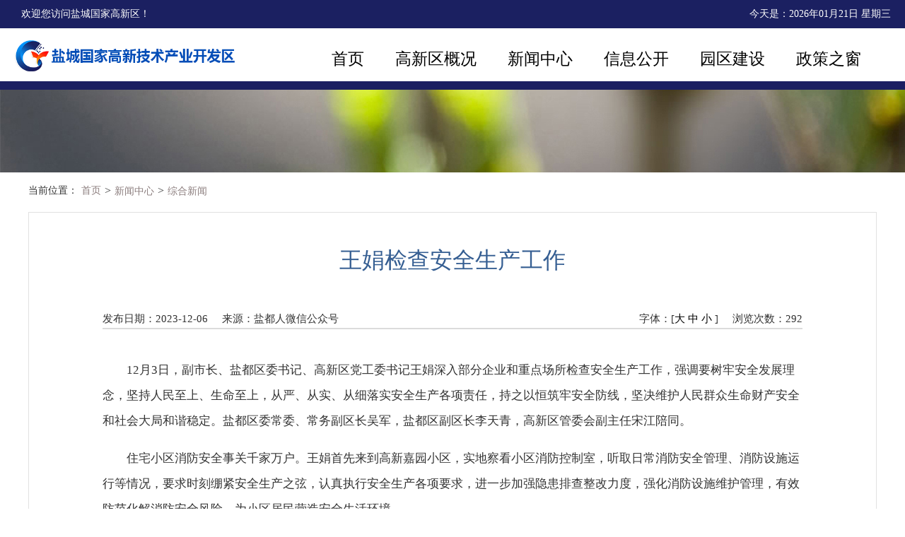

--- FILE ---
content_type: text/html
request_url: https://www.yandu.gov.cn/art/2023/12/6/art_23795_4111963.html
body_size: 5249
content:
<!-- 高新区概况 -->
<!DOCTYPE html>
<html lang="en">

<head>
    <meta charset="UTF-8"><script language="javascript" src="/module/jslib/jquery/jquery.js"></script>
<script language="javascript" src="/module/jslib/urite/urite.min.js"></script>

<link href="/script/hanweb.css" type=text/css rel=stylesheet>
<link href="/module/jslib/tag/css/infotag.css" type=text/css rel=stylesheet>
<meta name='WebId' content='34'>

    <meta name="viewport" content="width=device-width, initial-scale=1.0">
    <meta http-equiv="X-UA-Compatible" content="ie=edge">
    <title>盐城国家高新区 综合新闻 王娟检查安全生产工作</title>
<meta name='Maketime' content='2023-12-06 11:24:47'>
<meta name="SiteName" content="盐城市盐都区人民政府">
<meta name="SiteDomain" content="www.yandu.gov.cn">
<meta name="SiteIDCode" content="">
<meta name="ColumnName" content="综合新闻">
<meta name="ColumnType" content="">
<meta name="ArticleTitle" content="王娟检查安全生产工作">
<meta name="PubDate" content="2023-12-06 10:59">
<meta name="author" content="">
<meta name="description" content="">
<meta name="keywords" content="">
<meta name="contentSource" content="盐都人微信公众号">
<meta name="url" content="http://www.yandu.gov.cn/art/2023/12/6/art_23795_4111963.html">

<meta name="category" content="">
<meta name="language" content="中文">
<meta name="location" content="">
<meta name="department" content="">
<meta name="guid" content="20234111963">
<meta name="effectiveTime" content="0">
<meta name="level" content="0">
<meta name="serviceCategory" content="">
<meta name="serviceObject" content="">
<meta name="comments" content="">
<meta name="subject" content="">

    <link rel="stylesheet" href="/images/813/hanweb.css">
    <link rel="stylesheet" href="/images/813/common.css">
    <link rel="stylesheet" href="/images/813/index.css">
    <link rel="stylesheet" href="/images/813/gxqgk.css">
    <script src="/images/813/jquery.js"></script>
    <script src="/images/813/jquery.min.js"></script>
    <script src="/images/813/SuperSlide.js"></script>
</head>

<body><div id='hiddenLocation' style='display:none;'><span id='ss_webid'>34</span><span id='col3_name'>盐城国家高新区</span><span id='col3_url'>/col/col23784/index.html</span><span id='col2_name'>新闻中心</span><span id='col2_url'>/col/col23786/index.html</span><span id='col1_name'>综合新闻</span><span id='col1_url'>/col/col23795/index.html</span></div>
    <div class="header clearfix">
        <div class="headertop">
            <div class="headerTopcon clearfix">
                <div class="left" style="font-size:14px;">欢迎您访问盐城国家高新区！</div>
                <div class="right">
                    <div class="date_right01">今天是：</div>
                    <div class="date_right02" id="currentDate"></div>
                </div>
                <script>
                    $(function () {
                        function getCurrentDateTime() {
                            var d = new Date();
                            var year = d.getFullYear();
                            var month = d.getMonth() + 1;
                            var date = d.getDate();
                            var week = d.getDay();
            
                            var curDateTime = year;
                            if (month > 9)
                                curDateTime = curDateTime + "年" + month;
                            else
                                curDateTime = curDateTime + "年0" + month;
                            if (date > 9)
                                curDateTime = curDateTime + "月" + date + "日";
                            else
                                curDateTime = curDateTime + "月0" + date + "日";
            
                            var weekday = "";
                            if (week == 0)
                                weekday = "星期日";
                            else if (week == 1)
                                weekday = "星期一";
                            else if (week == 2)
                                weekday = "星期二";
                            else if (week == 3)
                                weekday = "星期三";
                            else if (week == 4)
                                weekday = "星期四";
                            else if (week == 5)
                                weekday = "星期五";
                            else if (week == 6)
                                weekday = "星期六";
                            curDateTime = curDateTime + " " + weekday;
                            return curDateTime;
                        }
            
            
                        var date = getCurrentDateTime();
                        $("#currentDate").text(date);
                    });</script>
            </div>
            <script src="/script/0/2003221454215094.js"></script>
<style>
.header {
    height: 240px;}
.main-word{width: 100%;height: 40px; padding: 0 20px; background-color: #f1f1f1;}
.main-word .main-word-left{float: left;}
.main-word-left span{font-size: 15px; font-weight: bold; color: #fa0505;}
.main-word .main-word-right{float: right;margin-top: 7px;}
.main-word-right span{float: left;}
.main-word-right .printer{margin-left: 30px; padding-left: 25px; background: url(/picture/0/2003312136180293990.png) no-repeat left center;cursor: pointer;}
.main-word-right .close{margin-left: 25px; padding-left: 25px; background: url(/picture/0/2003312136179861234.png) no-repeat left center;cursor: pointer;}
body {background: #ffffff;}
</style>
            <div class="header-bg">
                    <img src="" alt="" style="width:100%;">
            </div>
        </div>
    </div>
<div class="position" style="
    width: 1200px;
    margin: 0 auto;
    height: 60px;
    line-height: 60px;
">
        <div class="position-txt w">
            <table cellspacing="0" cellpadding="0" border="0">
    <tr>
        <td style="font-size: 14px">当前位置：<a href="http://www.yandu.gov.cn/col/col23784/index.html" class="bt_link">首页</a></td>
        <td><table width="100%" cellspacing="0" cellpadding="0" border="0">
<tr>
<td>><a href="/col/col23786/index.html" class="bt_link">新闻中心
            </a></td><td>><a href="/col/col23795/index.html" class="bt_link">综合新闻
            </a></td>
</tr></table></td>
    </tr>
</table>

        </div>


    </div>
    <style>
    .position .position-txt a {
    margin: 0 5px;
    color: #8C7E7E;
    font-size: 14px;
}
    </style>
    <div class="main">
        <div class="main-body">
            <style>
    .con {
    width: 1200px;
    margin: auto;
    border: 1px solid #e1e1e1;
    padding: 40px 30px;
    margin-top: 0px;
}
    .position .position-txt a{margin:0 5px;color: #8C7E7E;}
    .position .position-txt a:hover{color:#355e92}
    .xz{margin-top:40px}
    .con-title{font-size:32px;text-align:center;line-height:35px;color:#333333;padding:10px 0px 0px 0px;margin: 0;border-bottom:none}
    .fubiaoti-title{font-size:18px;color:#055bbb;font-size:18px;text-align:center;height:30px;line-height:30px;padding-top:20px}
    .yibiaoti-title{font-size:26px;text-align:center;color:#5d5d5d;line-height:25px;color:#333333;;}
    .small-title{width:990px!important;border-bottom: 2px #dbdbdb solid;font-size:15px;color: #333;height:30px!important;line-height:30px!important;margin:auto;}
    .small-title .date{margin-left: 0}
    .small-title .fbzz{margin-left: 0}
    .content{margin-top: 0}
    #zoom{
        font-size: 17px;
        line-height: 36px;
        font-family: "微软雅黑";
    }
    #zoom img{max-width:900px!important;}
    .bd_weixin_popup .bd_weixin_popup_main{padding: 8px 10px!important;}
    .bds_qzone{background: url(/picture/-1/fad5f4fed95046ca9b1bc838cb41a56d.png) no-repeat!important;}
    .main-txt{width:990px!important;margin:auto;}
    .main-txt p{margin-bottom:1em;text-indent:0}
</style>
<script language='javascript'>function doZoom(size){document.getElementById('zoom').style.fontSize=size+'px';}</script>

<div class="con" >

    
    <p  style="padding: 0;margin-top: 10px;font-size: 32px;color:#355e92" class="con-title ljbt"></p>
    <p  style="padding: 0;margin-top: 10px;font-size: 32px;color:#355e92" class="con-title jdbt">王娟检查安全生产工作</p>
    
    <script>
        $(function(){
            if($('.ljbt').text()==''){
                $('.ljbt').css('display','none');
            }else{
                $('.jdbt').css('display','none')
            }

        })


    </script>

    <div class="con-main clearfix" style="margin-top:50px">
        <!--上部小标题-->
        <div class="small-title clearfix" style="margin-top:20px">
            <span style="float:left;padding-right: 20px;" class="date">发布日期：2023-12-06 </span>

             <span class="corner-form" style='padding-right:20px;float:left'>来源：盐都人微信公众号</span>  
            

            <span style="float:right" class="see">浏览次数：<script language='javascript' src="/module/visitcount/articlehits.jsp?colid=23795&artid=4111963" >
 </script></span>
            <span style='padding-right:20px;float:right'>字体：[<a href='javascript:doZoom(20)'>大</a>
                <a href='javascript:doZoom(17)'>中</a> <a href='javascript:doZoom(14)'>小</a> ]
            </span>
            <div class="fare" style="margin-top:6px;">


                <script _ue_org_tagname="script">
                    window._bd_share_config = {
                        "common": {
                            "bdSnsKey": {},
                            "bdText": "",
                            "bdMini": "2",
                            "bdMiniList": ["tsina", "weixin", "tqq", "qzone", "people", "xinhua", "douban"],
                            "bdPic": "",
                            "bdStyle": "0",
                            "bdSize": "24"
                        },
                        "share": {}
                    };
                    with (document)0[(getElementsByTagName('head')[0] || body).appendChild(createElement('script')).src = 'http://bdimg.share.baidu.com/static/api/js/share.js?v=89860593.js?cdnversion=' + ~(-new Date() / 36e5)];
                </script>
                <!--bds button end-->
            </div>
        </div>

        <!--正文-->
        <div class="main-txt" id="zoom" style="margin-top: 40px">

            <!--ZJEG_RSS.content.begin--><meta name="ContentStart"><p style="text-indent: 2em; text-align: left;">12月3日，副市长、盐都区委书记、高新区党工委书记王娟深入部分企业和重点场所检查安全生产工作，强调要树牢安全发展理念，坚持人民至上、生命至上，从严、从实、从细落实安全生产各项责任，持之以恒筑牢安全防线，坚决维护人民群众生命财产安全和社会大局和谐稳定。盐都区委常委、常务副区长吴军，盐都区副区长李天青，高新区管委会副主任宋江陪同。</p><section><section><section><section><p style="text-indent: 2em; text-align: left;">住宅小区消防安全事关千家万户。王娟首先来到高新嘉园小区，实地察看小区消防控制室，听取日常消防安全管理、消防设施运行等情况，要求时刻绷紧安全生产之弦，认真执行安全生产各项要求，进一步加强隐患排查整改力度，强化消防设施维护管理，有效防范化解消防安全风险，为小区居民营造安全生活环境。</p></section></section></section></section><p style="text-indent: 2em; text-align: left;"><section><section><section><section><p style="text-indent: 2em; text-align: left;">高新嘉园二期是盐龙街道棚户区改造项目，对这项民生实事工程的建设进展情况，王娟十分关心。她深入项目施工现场，逐一了解项目进度、安全防护设施配备等情况，强调安全生产要从细节入手、从小事抓起，切实加强安全生产教育，过细做好现场安全管理，定期开展安全专项检查，努力把棚户区改造项目建成优质工程、示范工程。</p></section></section></section></section></p><p style="text-indent: 2em; text-align: left;"><section><section><section><section><p style="text-indent: 2em; text-align: left;">王娟随后来到盐城爱派电动车有限公司，认真听取企业安全责任落实、安全风险点及防范措施等情况，要求企业落实好安全生产主体责任，在日常管理、应急处置等方面加大力度，把每一个隐患整治到位，不断提高本质安全水平。相关部门要加强应急备勤和值班值守，及时掌握面上情况、重点情况和突发情况，切实提高风险隐患排查整改质量。</p></section></section></section></section></p><p><br/></p><meta name="ContentEnd"><!--ZJEG_RSS.content.end-->

        </div>
        <!--编辑及来源-->

        <div style="clear: both;"></div>
        <!--下载，打印，关闭-->
        <div class="xz">
            
        </div>
        <div class="main-word clearfix">
            <div class="main-word-left" style="margin-top:2px;">
                <script src="http://www.yancheng.gov.cn/script/9/2005271154098571.js"></script>
            </div>
            <div class="main-word-right">

			            <span class="printer" onclick="javascrpit:window.print()">
			              	  打印
			            </span>
                <span class="close" onclick="javascrpit:window.close()">
			               	 关闭
			            </span>
            </div>

        </div>
        <div class="height60"></div>

    </div>

</div>


        </div>
    </div>

    <div class="footer">
        <script src="/script/0/2003221158544728.js"></script>
    </div>
<!-- visitcount Begin --><iframe src='../../../../module/visitcount/visit.jsp?type=3&i_webid=34&i_columnid=23795&i_articleid=4111963' name="vishidden" id="vishidden" frameborder="0" style="width:0; height:0; display:none"></iframe><!-- visitcount End -->

<script language="javascript" src='/script/web_front.js'></script>
</body>
</html>


--- FILE ---
content_type: text/html;charset=UTF-8
request_url: https://www.yandu.gov.cn/module/visitcount/articlehits.jsp?colid=23795&artid=4111963
body_size: 100
content:
document.write("292");


--- FILE ---
content_type: text/html;charset=UTF-8
request_url: https://www.yandu.gov.cn/module/visitcount/visit.jsp?type=3&i_webid=34&i_columnid=23795&i_articleid=4111963
body_size: 205
content:























<script>window.location.replace('https://www.yancheng.gov.cn/vc/vc/interface/visit.jsp?type=3&i_webid=34&i_columnid=23795&i_articleid=4111963&url=https://www.yandu.gov.cn/art/2023/12/6/art_23795_4111963.html');</script>


--- FILE ---
content_type: text/css
request_url: https://www.yandu.gov.cn/images/813/common.css
body_size: 1090
content:
/* common */
.paragraph {
    white-space: wrap;
    font-size: 18px;
    text-indent: 2em;
    line-height: 34px;
    color: #6e6e6e;
}

.paragraph-title {
    font-size: 24px;
    text-align: center;
    margin: 20px 0;
}

.center {
    text-align: center;
}

.phasbg {
    height: 36px;
    line-height: 36px;
    padding-left: 5px;
    background-image: url(./22223_03.jpg);
    background-repeat: no-repeat;
    background-size: 100% 100%;
    border-top: 1px solid pink;
}

.mb10 {
    margin-bottom: 10px;
}

.mb20 {
    margin-bottom: 20px;
}

.mb40 {
    margin-bottom: 40px;
}

.mr30 {
    margin-right: 30px;
}

.know-more {
    display: inline-block;
    margin-top: 18px;
}

.know-more span {
    display: inline-block;
    height: 36px;
    line-height: 36px;
    padding: 0 20px;
    color: #14597f;
    font-size: 14px;
    font-weight: bold;
    background-color: #fff;
    border: 1px solid #aaa;
    border-radius: 18px;
}

.container-wrapper {
    width: 1240px;
    margin: 0 auto;
}
.bg-white {
    background-color: #fff!important;
}

.news-list .news-item {
    position: relative;
    line-height: 2;
}

.news-list .news-item:before {
    content: "";
    position: absolute;
    left: -15px;
    top: 15px;
    width: 4px;
    height: 4px;
    border-radius: 50%;
    background-color: #000;
}

.news-list li a {
    width: calc(100% - 90px);
    font-size: 17px;
    overflow: hidden;
    white-space: nowrap;
    text-overflow: ellipsis;
}

.news-list li .datetime {
    font-size: 14px;
    color: #aaa;
} 

.fieldset-item {
    margin-bottom: 20px;
}

.header {
    color: #fff;
    background-color: #1b1f61;
}

.header .headerTopcon {
    width: 100%;
    height: 40px;
    line-height: 40px;
    padding-left: 30px;
    padding-right: 20px;
}

.header-nav {
    height: 87px;
    background-color: #fff;
    border-bottom: 12px solid #1b1f61;
}

.header-nav .header-nav-list {
    padding-right: 20px;
}

.header .header-nav-item {
    font-size: 23px;
    font-weight: normal;
    padding: 0 22px;
    line-height: 87px;
}

.header .header-nav-item.active a{
    color: #c73c3c;
}

.header .header-bg {
    font-size: 22px;
    color: #fff;
    height: 120px;
    line-height: 120px;
    background: #ffffff url(top.jpg) no-repeat;
}

.footer {
    border-top: 10px solid #355e92;
}

.footer .footer-nav {
    width: 1240px;
    height: 52px;
    line-height: 52px;
    margin: 0 auto;
    background-color: #fff;
}

.footer .footer-nav span {
    padding-left: 10px;
    font-size: 16px;
    font-weight: bold;
}

.footer .footer-nav li {
    margin-left: 80px;
}

.footer .footer-nav li a {
    font-size: 14px;
    font-weight: bold;
    color: #355e92;
}

.footer .footer-main {
    height: 100px;
    padding-top: 20px;
    background-color: #355e92;
}

.footer .footer-main-wrapper {
    width: 1240px;
    margin: 0 auto;
}

.footer .footer-main-left .concat-us {
    width: 60px;
    margin-left: 10px;
    font-size: 13px;
    color: #fff;
    text-align: center;
}
.footer .footer-main-left .concat-us p {
    margin-top: 5px;
}
.footer .footer-main-left .goverment {
    margin-left: 60px;
}
.footer .footer-main-right {
    margin-left: 100px;
    font-size: 15px;
    color: #fff;
    line-height: 2;
}

--- FILE ---
content_type: text/css
request_url: https://www.yandu.gov.cn/images/813/index.css
body_size: 3014
content:
* {
  margin: 0px;
  padding: 0px;
}

.left {
  float: left;
}

.right {
  float: right;
}

img {
  border: none;
}

.clearfix {
  zoom: 1;
}

.clearfix:after {
  content: "020";
  height: 0px;
  display: block;
  overflow: hidden;
  clear: both;
}
a {
  color: #000;
}

a:hover {
  color: #004a7c;
  /*
    transition: all 0.2s;
    -webkit-transition: all 0.2s;
    -o-transition: all 0.2s;
    -moz-transition: all 0.2s;
*/
  text-decoration: none;
}
ul li,
ol li {
  list-style-type: none;
  margin: 0;
  padding: 0;
}

body {
  font-family: "microsoft Yahei";
  width: 100%;
  background: #ffffff url(bj_02.jpg) no-repeat;
  /*    background: #050b2d;*/
}
.headertop {
  background: #1b2061;
  height: 40px;
}
.headerTopcon {
  width: 1200px;
  margin: 0 auto;
}
.left {
  float: left;
}
.right {
  float: right;
}
.date_right01 {
  float: left;
  height: 40px;
  line-height: 40px;
  color: #fff;
  font-size: 14px;
}
.date_right02 {
  float: left;
  height: 40px;
  line-height: 40px;
  color: #fff;
  font-size: 14px;
  
}
.logo {
  width: 1200px;
  margin: 0 auto;
}
.logo img {
  width: 510px;
  height: 136px;
  margin-top: 65px;
}
.search-container {float: right;background: url(ss_03.png) no-repeat;width: 252px;height: 44px;margin-top:10px;margin-right: 30px;}
.search-input{
    height: 44px;
    line-height: 44px;
    outline: none;
    border: none;
    background: none;
    padding-left: 30px;
}
.slideBox{height:410px; position:relative;}
.slideBox .hd{ height:8px; position:absolute; bottom:17px;right: 7px;}
.slideBox .hd ul{float:left;  }
.slideBox .hd ul li{ float:left; background: url(dian1.png) no-repeat center;width:15px;height: 7px;margin-right: 5px;cursor: pointer;}
.slideBox .hd ul li a{ padding-left:5px; display:block; width:660px; height:50px; line-height:50px; position:relative; color:#666; font-family:"microsoft Yahei"; }
.new_txt{float: left;}
.slideBox .hd ul li a img{ display:none; position:absolute; top:-7px; left:0px;}
.slideBox .hd ul li.on{background: url(dian2.png) no-repeat center;}
.slideBox .bd{ position:relative; height:100%; z-index:0;}
.slideBox .bd ul{height:410px;}
.slideBox .bd ul li{ position:relative;}
.slideBox .bd img{ width:660px; height:410px; }
.new_pic{position: relative;}
.pos_txt{position: absolute;height: 45px;width: 660px;bottom: 0;left: 0;line-height: 45px;background: #000000;filter: alpha(opactity=70);opacity: .7;padding-left: 20px;font-size: 17px;color: #FFFFFF;}
.burder_content{height:410px; width:505px; padding:40px 30px 30px 30px; background-color:#f3f3f1;}
.burder_content h1{font-size: 24px;font-weight: normal;line-height: 48px;}
.burder_content h1 a{color: #355e92;}
.burder_content span{display: block;font-size: 17px;line-height: 34px;color: #666666;margin-top: 5px;}
.burder_content div a{float:right;width:110px;padding-left:20px;display:block;background: url(ckxx.png) no-repeat;height: 32px;line-height: 32px;color: #FFFFFF;font-size: 15px;}

/* common */
.hide {
    display: none;
}

.w30p {
    width: 30%;
}

.w18p {
    width: 18%;
}

.mr10 {
    margin-right: 10px;
}

.mr15 {
    margin-right: 15px;
}

.mr18 {
    margin-right: 18px;
}

.mr50 {
    margin-right: 50px;
}

.tabs {
    font-size: 17px;
    font-weight: bold;
    height: 50px;
    line-height: 50px;
    border-bottom: 1px solid #eee;
}

.tabs .tabs-list {
    height: 100%;
}

.tabs .tabs-list .tab-selected{
    color: #355d91;
    background-image: url(./xb.png);
    background-repeat: no-repeat;
    background-position: bottom;
}

.tabs .tabs-list span {
    display: inline-block;
    font-size: 16px;
    padding: 0 12px;
    cursor: pointer;
}

.tabs .more {
    font-size: 14px;
    color: #aaa;
}

.tabs1 {
    font-size: 17px;
    font-weight: bold;
    height: 50px;
    line-height: 50px;
    border-bottom: 1px solid #eee;
}

.tabs1 .tabs-list1 {
    height: 100%;
}

.tabs1 .tabs-list1 .tab-selected{
    color: #355d91;
    background-image: url(./xb.png);
    background-repeat: no-repeat;
    background-position: bottom;
}

.tabs1 .tabs-list1 span {
    display: inline-block;
    font-size: 16px;
    padding: 0 12px;
    cursor: pointer;
}

.tabs1 .more1 {
    font-size: 14px;
    color: #aaa;
}

.tab-container1 {
    width: 100%;
    height: calc(100% - 50px);
    position: relative;
}

.tab-link-list {
    padding-top: 20px;
}

.tab-link-list li {
    height: 40px;
    background: url(tzs_pic_01.png) no-repeat 0px 17px;
    font-size: 17px;
    line-height: 40px;
    padding-left: 10px;
}

.tab-link-list li a {
    width: calc(100% - 90px);
    font-size: 17px;
    overflow: hidden;
    white-space: nowrap;
    text-overflow: ellipsis;
}

.tab-link-list li .datetime {
    font-size: 14px;
    color: #aaa;
} 

.tab-container {
    width: 100%;
    height: calc(100% - 50px);
    position: relative;
}

.tab-container-first, .tab-container-second {
    position: absolute;
    top: 0;
    left: 0;
    right: 0;
}

/* main */
.main {
    width: 1240px;
    margin: 270px auto 0;
}

.main .main-header {
    width: 100%;
    height: 82px;
    border-bottom: 10px solid #1b1f61;
    margin-bottom: 10px;
    background-color: #fff;
}

.main .main-header .nav-link-list {
    padding-left: 40px;
}

.main .main-header .nav-link-list li {
    height: 72px;
    line-height: 72px;
}

.main .main-header .nav-link-list li a {
    font-size: 23px;
}

.main .main-header .nav-link-list li:not(:last-child) {
    margin-right: 60px;
}

.main .main-header .nav-selected a {
    color: #f00;
}

.main .main-body {
    padding: 20px 15px;
    background-color: #fff;
}

/* 第一部分 */
.main-body .section-first {
    height: 408px;
}

.main-body .section-first .section-slider-left,
.main-body .section-second .section-tab-left {
    width: 660px;
    height: 100%;
    margin-right: 30px;
}

.main-body .section-first .section-tab-right,
.main-body .section-second .section-tab-right {
    width: 514px;
    height: 100%;
}

.main-body .section-first .special-title {
    margin: 20px 0 0;
    text-align: center;
    font-size: 17px;
    font-weight: bold;
    line-height: 1.6;
    color: #174f95;
}

/* 第二部分 */
.main-body .section-second .section-tab-left {
    height: 290px;
}

.main-body .section-second .user-profile {
    padding-top: 20px;    
}

.main-body .section-second .user-info {
    width: 340px;
    padding-left: 10px;
}

.main-body .section-second .user-info .info-title {
    font-size: 17px;
    font-weight: bold;
    margin-bottom: 13px;
}
.main-body .section-second .user-info .info-content {
    font-size: 15px;
    line-height: 2;
    color: rgb(109, 109, 109);
}

/* 第三部分 */

.main-body .section-third {
    margin: 20px 0;
}

/* 第四部分 */

.main-body .section-fourth .section-left {
    width: 784px;
    padding-right: 20px;
    border-right: 1px solid #eee;
}
.main-body .section-fourth .section-tab-top{
    height: 414px;
    margin-bottom: 20px;
}

.main-body .section-fourth .photo-list {
    padding-top: 10px;
}

.main-body .section-fourth .photo-item {
    margin-bottom: 30px;
}

.main-body .section-fourth .photo-item .photo-name {
    height: 25px;
    line-height: 25px;
    font-size: 13px;
    text-indent: 1em;
    background-color: #ccc;
}

.main-body .section-fourth .notice {
    margin: 10px 0;
    height: 80px;
    background-color: #f6f6f6;
}

.main-body .section-fourth .notice-title {
    width: 80px;
    height: 80px;
    padding-top: 15px;
    font-size: 17px;
    font-weight: bold;
    text-align: center;
    color: #fff;
    letter-spacing: 4px;
    background-color: #5998c8;
}

.main-body .section-fourth .notice-content {
    width: 660px;
    line-height: 80px;
    font-size: 18px;
    text-align: center;
}

.main-body .section-fourth .section-right {
    width: 400px;
    padding-left: 20px;
}

.main-body .section-fourth .icon-list {
    padding-top: 30px;
}

.main-body .section-fourth .icon-item {
    width: 116px;
    height: 116px;
    padding-top: 15px;
    font-size: 14px;
    text-align: center;
    border-radius: 10px;
    border: 1px solid #eee;
    margin-bottom: 16px;
    cursor: pointer;
}

.main-body .section-fourth .icon-item p {
    margin-top: 8px;
    font-size: 14px;
}

.main-body .section-fourth .areas {
    margin-top: 10px;
}

.main-body .section-fourth .area-item {
    width: 116px;
    height: 80px;
    padding-top: 20px;
    font-size: 14px;
    border-radius: 10px;
    text-align: center;
    border: 1px solid #eee;
}

.main-body .section-fourth .area-item .area-title {
    font-weight: bold;
    margin-bottom: 8px;
}
.main-body .section-fourth .area-item .area-subtitle {
    color: rgb(92, 91, 91);
}

.main-body .section-fourth .service-platform {
    margin-top: 10px;
}

.main-body .section-fourth .service-platform .sevice-platform-header {
    height: 50px;
    font-size: 17px;
    font-weight: bold;
    color: #559559;
    line-height: 50px;
    padding-left: 50px;
    background-image: url(fwpt_15.jpg);
    background-repeat: no-repeat;
    background-position: left;
}

.main-body .section-fourth .qrcode-list {
    padding: 30px;
    background-color: #f2f2f2;
    background-image: url(./xhx_11.jpg);
    background-position: top;
    background-repeat: no-repeat;
}

.main-body .section-fourth .qrcode-item {
    font-size: 14px;
    line-height: 1.5;
    text-align: center;
    margin-bottom: 22px;
}

/* 第五部分 */
.main-body .section-fifth {
    height: 240px;
}
.main-body .section-fifth .video-list {
    margin-top: 10px;
}
.main-body .section-fifth .video-item p {
    height: 28px;
    line-height: 28px;
    padding-left: 5px;
    cursor: pointer;
    background-image: url(./22223_03.jpg);
    background-repeat: no-repeat;
    background-size: 100% 100%;
}

.footer {
    margin-top: 24px;
    border-top: 10px solid #355e92;
}

.footer .footer-nav {
    width: 1240px;
    height: 52px;
    line-height: 52px;
    margin: 0 auto;
    background-color: #fff;
}

.footer .footer-nav span {
    padding-left: 10px;
    font-size: 16px;
    font-weight: bold;
}

.footer .footer-nav li {
    margin-left: 80px;
}

.footer .footer-nav li a {
    font-size: 14px;
    font-weight: bold;
    color: #355e92;
}

.footer .footer-main {
    height: 100px;
    padding-top: 20px;
    background-color: #355e92;
}

.footer .footer-main-wrapper {
    width: 1240px;
    margin: 0 auto;
}

.footer .footer-main-left .concat-us {
    width: 60px;
    margin-left: 10px;
    font-size: 13px;
    color: #fff;
    text-align: center;
}
.footer .footer-main-left .concat-us p {
    margin-top: 5px;
}
.footer .footer-main-left .goverment {
    margin-left: 60px;
}
.footer .footer-main-right {
    margin-left: 100px;
    font-size: 15px;
    color: #fff;
    line-height: 2;
}


--- FILE ---
content_type: text/css
request_url: https://www.yandu.gov.cn/images/813/gxqgk.css
body_size: 791
content:

.main {
    width: 100%;
    margin: 0 auto;
}
.main .main-body {
    padding: 0;
}
.main .main-top-nav {
    height: 110px;
    line-height: 110px;
    text-align: center;
    background-color: #fff;
}

.main .main-top-nav ul {
    display: inline-block;
    margin: 0 auto;
}

.main .main-top-nav ul a {
    padding: 6px 10px;
    color: #807c7c;
    border: 1px solid #ccc;
    margin-right: 10px;
    cursor: pointer;
}

.main .main-top-nav ul li.active a{
    color: #fff;
    background-color: #1057a9;
} 

.main .section {
    background-color: #f7f7f7;
}

.main .section .section-title {
    font-size: 30px;
    font-weight: normal;
    padding: 20px 0;
    letter-spacing: 2px;
    text-align: center;
}

.main .section .section-title .spanLeft {
    color: #2774cb;
    padding-bottom: 4px;
    border-bottom: 2px solid #807c7c;
}

.main .section .section-title .spanRight {
    padding-bottom: 4px;
    border-bottom: 2px solid #2774cb;
} 

.main .section .section-body {
    padding-right: 50px;
    padding-left: 60px;
    padding-top: 20px;
    padding-bottom: 60px;
}
.main .section .section-body .section-body-left {
    margin-right: 10px;
}

.main .second-section {
    padding-top: 80px;
}

.main .section-body .section-cover {
    margin-bottom: 40px;
}


.main .section-profile {
    padding: 20px 0;
}
.main .section-profile .section-profile-wrapper {
    padding: 40px 70px;
    background-color: #fff;
}
.main .section-profile .profile-avatar {
    margin-right: 60px;
    padding: 20px 0 20px 20px;
}

.main .section-profile .profile-content {
    font-size: 15px;
}

.main .section-profile .profile-content .work-detail {
    margin: 20px 0;
}

.main .section-profile .profile-content .profile-resume {
    margin-top: 20px;
}

.main .section-profile .profile-content .read-more {
    text-align: right;
    margin-top: 20px;
    margin-right: -80px;
}

.main .section-profile .profile-content .read-more span {
    display: inline-block;
    width: 160px;
    text-align: center;
    height: 40px;
    line-height: 40px;
    font-size: 14px;
    color: #038bff;
    cursor: pointer;
    background-color: #eee;
}
.gk ul li{
    width: 156px;
    height: 40px;
    line-height: 40px;
    text-align: center;
    font-size: 17px;
    color: #002c45;
    float: left;    
    background: #ffffff url(bj_03.png) no-repeat;
}
.gk ul li span{
    font-size: 12px;
    color: #a4a4a4;
    margin-left: 5px;
}

--- FILE ---
content_type: application/javascript
request_url: https://www.yandu.gov.cn/script/0/2003221158544728.js
body_size: 806
content:
document.writeln("<div class=\'footer-nav clearfix\'>");
document.writeln("            <span class=\'left\'>网站导航</span>");
document.writeln("            <ul class=\'left clearfix\'>");
document.writeln("                <li class=\'left\'><a href=\'http://www.gov.cn/\'>中国政府网</a></li>");
document.writeln("                <li class=\'left\'><a href=\'http://www.jiangsu.gov.cn/\'>江苏省政府</a></li>");
document.writeln("                <li class=\'left\'><a href=\'http://www.yancheng.gov.cn/\'>盐城市政府</a></li>");
document.writeln("                <li class=\'left\'><a href=\'http://www.yandu.gov.cn/\'>盐都区政府</a></li>");
document.writeln("            </ul>");
document.writeln("        </div>");
document.writeln("        <div class=\'footer-main clearfix\'>");
document.writeln("            <div class=\'footer-main-wrapper\'>");
document.writeln("                <div class=\'footer-main-left left clearfix\'>");
document.writeln("                    <div class=\'concat-us left\'>");
document.writeln("<a href=\'http://www.yandu.gov.cn/col/col24010/index.html\' style=\'color: #fff;\'>");
document.writeln("                        <img src=\'/picture/0/2003221206379872274.png\' width=\'30\' height=\'30\' alt=\'\'>");
document.writeln("                        <p>联系我们</p>");
document.writeln("</a>");
document.writeln("                    </div>");
document.writeln("");
document.writeln("                    <div class=\'goverment left\'>");
document.writeln("<a href=\'http://121.43.68.40/exposure/jiucuo.html?site_code=3209030017&url=http%3A%2F%2Fyandu.yancheng.gov.cn/%2F\' style=\'color: #fff;\'>");
document.writeln("                        <img src=\'/picture/0/2003221206380184685.png\' width=\'112\' height=\'60\' alt=\'\'>");
document.writeln("</a>");
document.writeln("                    </div>");
document.writeln("");
document.writeln("                    <div class=\'goverment left\'>");
document.writeln("<a href=\'http://bszs.conac.cn/sitename?method=show&id=5246E2079319571EE053022819AC2142\' style=\'color: #fff;\'>");
document.writeln("                        <img src=\'/picture/0/2003221206379505618.png\' width=\'49\' height=\'60\' alt=\'\'>");
document.writeln("</a>");
document.writeln("                    </div>");
document.writeln("                </div>");
document.writeln("    ");
document.writeln("                <div class=\'footer-main-right left\'>");
document.writeln("                    <p>盐城市盐都区人民政府办公室主办  政府网站标识码：3209030017  备案序号：苏ICP备05016149号</p>");
document.writeln("                    <p>苏公安网备  32090302000179号</p>");
document.writeln("                </div>");
document.writeln("            </div>");
document.writeln("        </div>");

--- FILE ---
content_type: application/javascript
request_url: https://www.yandu.gov.cn/script/0/2003221454215094.js
body_size: 1013
content:
document.writeln("<div class=\"header-nav clearfix\">");
document.writeln("<div class=\"container-wrapper\">");
document.writeln("                    <div class=\"header-logo left\">");
document.writeln("                        <img src=\"/picture/0/2007031150101284925.png\" width=\"316\" height=\"75\" alt=\"\">");
document.writeln("                    </div>");
document.writeln("                    <div class=\"header-nav-list right nav\">");
document.writeln("                        <ul class=\"clearfix\">");
document.writeln("                            <li class=\"header-nav-item left\">");
document.writeln("                                <a href=\"/col/col23784/index.html\">首页</a>");
document.writeln("                            </li>");
document.writeln("                            <li class=\"header-nav-item left\">");
document.writeln("                                <a href=\"/col/col23790/index.html\">高新区概况</a>");
document.writeln("                            </li>");
document.writeln("                            <li class=\"header-nav-item left\">");
document.writeln("                                <a href=\"/col/col23786/index.html\">新闻中心</a>");
document.writeln("                            </li>");
document.writeln("                            <li class=\"header-nav-item left\">");
document.writeln("                                <a href=\"/col/col23787/index.html\">信息公开</a>");
document.writeln("                            </li>");
document.writeln("                            <li class=\"header-nav-item left\">");
document.writeln("                                <a href=\"/col/col23802/index.html\">园区建设</a>");
document.writeln("                            </li>");
document.writeln("                            <li class=\"header-nav-item left\">");
document.writeln("                                <a href=\"/col/col24033/index.html\">政策之窗</a>");
document.writeln("                            </li>");
document.writeln("                        </ul>");
document.writeln("                    </div>");
document.writeln("                </div>");
document.writeln("</div>");
document.writeln("");
document.writeln("<style>");
document.writeln("");
document.writeln(".header-nav {");
document.writeln("    height: 87px;");
document.writeln("    background-color: #fff;");
document.writeln("    border-bottom: 12px solid #1b1f61;");
document.writeln("}");
document.writeln("");
document.writeln(".header-nav .header-nav-list {");
document.writeln("    padding-right: 20px;");
document.writeln("}");
document.writeln("");
document.writeln(".header .header-nav-item {");
document.writeln("    font-size: 23px;");
document.writeln("    font-weight: normal;");
document.writeln("    padding: 0 22px;");
document.writeln("    line-height: 87px;");
document.writeln("}");
document.writeln("");
document.writeln(".header .header-nav-item.active a{");
document.writeln("    color: #c73c3c;");
document.writeln("}");
document.writeln("");
document.writeln("");
document.writeln("");
document.writeln("</style>");
document.writeln("<script>");
document.writeln("$(document).ready(function () {");
document.writeln("        var nav_len = $(\'.nav li\').length;");
document.writeln("        var local_len = $(\'.nav_help .nav_help_sub\').length;");
document.writeln("        for (var local_i = 1; local_i < local_len; local_i++) {");
document.writeln("            var local_word = $.trim($(\'.nav_help .nav_help_sub\').eq(local_i).text());");
document.writeln("            $(\'.nav li\').each(function () {");
document.writeln("                var nav_word = $.trim($(this).text());");
document.writeln("");
document.writeln("                if (nav_word == local_word) {");
document.writeln("                                        $(this).addClass(\'active\').siblings().removeClass(\'active\');");
document.writeln("");
document.writeln("                                        //$(this).find(\'div\').removeClass(\'hide\').siblings().addClass(\'hide\');");
document.writeln("                                    }});");
document.writeln("}});");
document.writeln("</script>");


document.writeln("<style>");
document.writeln("@media (max-width: 700px) {");
document.writeln("	.header{display: none;}");
document.writeln("	.footer{display: none;}");
document.writeln("	.con{width: 100%!important;;}");
document.writeln("	.small-title{display: none;}");
document.writeln("	#zoom{width: 100%!important;}");
document.writeln("	.main-word{display: none;}");
document.writeln("	");
document.writeln("}");
document.writeln("</style>");

--- FILE ---
content_type: application/javascript
request_url: https://www.yandu.gov.cn/images/813/jquery.min.js
body_size: 333
content:
/*-防止各大cdn公共库加载地址失效问题，此地址我们会时时监控，及调整以保障正常访问,如果您不喜欢请改为自己的地址-www.jq22.com为您服务*/
/*当前为百度cdn公共库提供的jQuery-1.8.3*/
document.write("<script src='http://libs.baidu.com/jquery/1.8.3/jquery.min.js'><\/script>");